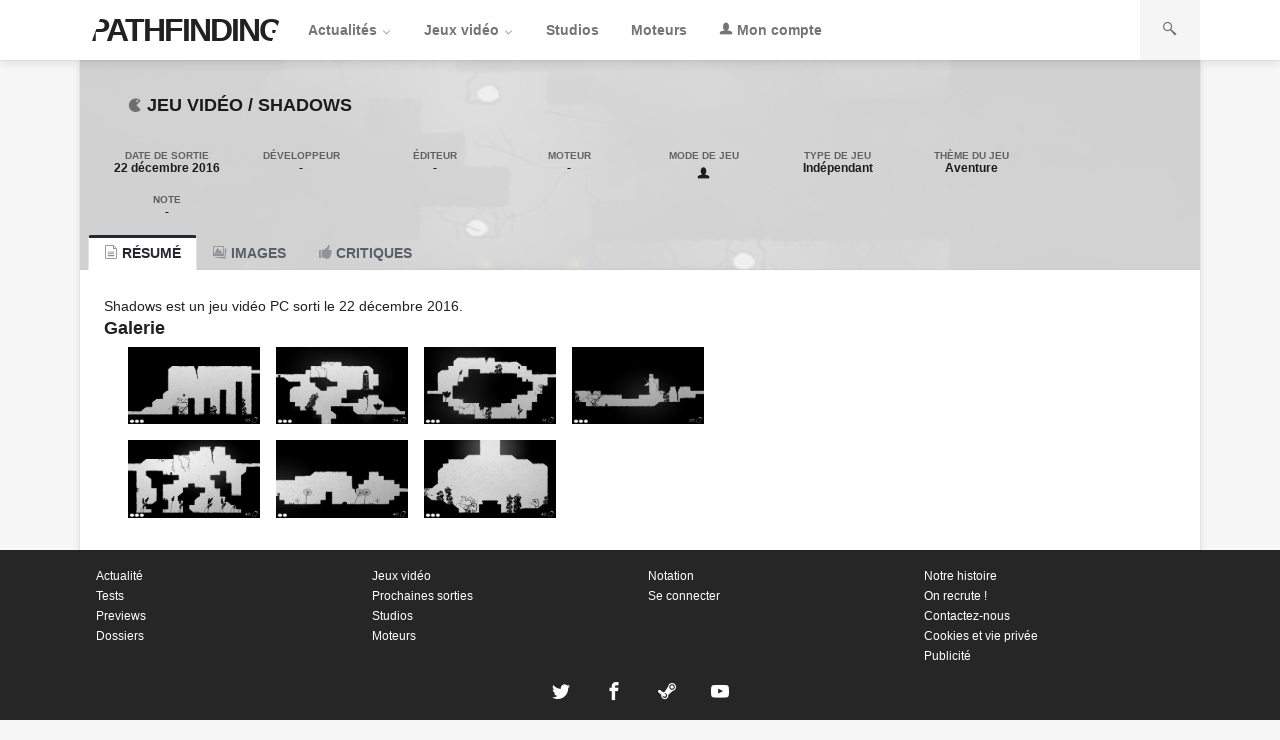

--- FILE ---
content_type: text/html; charset=UTF-8
request_url: https://www.pathfinding.fr/jeuvideo/shadows-pc
body_size: 8685
content:
	<!DOCTYPE html>
	<html lang="fr">
	<head>
		<meta http-equiv="Content-Type"
			  content="text/html; charset=UTF-8"/>
		<!-- single-gamecard.php --><title>Shadows sur PC</title><meta property="twitter:site" content="@pathfinding_fr"/>
<meta property="fb:app_id" content="781546358696555"/>
<meta property="fb:pages" content="187198854747264"/>
<meta property="og:type" content="website"/>
<meta property="og:title" content="Shadows sur PC"/>
<meta property="og:url" content="https://www.pathfinding.fr/jeuvideo/shadows-pc"/>
<meta name="description" property="og:description" content="Shadows : retrouvez toutes les informations et actualités du jeu sur PC. Shadows est un jeu de plateforme basé sur un puzzle qui se déroule dans un monde mystérieux et silhouetté. "/>
<meta property="twitter:description" content="Shadows : retrouvez toutes les informations et actualités du jeu sur PC. Shadows est un jeu de plateforme basé sur un puzzle qui se déroule dans un monde mystérieux et silhouetté. "/>
<meta property="og:image" content="https://static.pathfinding.fr/uploads/shadows-pc/screenshot-20180508-01.jpg" /><meta property="twitter:image" content="https://static.pathfinding.fr/uploads/shadows-pc/screenshot-20180508-01.jpg" /><meta property="og:image:width" content="1280">
<meta property="og:image:height" content="720">
<meta property="twitter:card" content="summary_large_image">		<link rel="canonical" href="https://www.pathfinding.fr/jeuvideo/shadows-pc" />		<meta name="Rating" content="general"/>
		<meta name="viewport" content="width=device-width"/>
		<meta name="theme-color" content="#9CB1BF"/>
		<link rel="apple-touch-icon" sizes="57x57"
			  href="https://static.pathfinding.fr/themes/pathfinding_1_14/img/icons/apple-icon-57x57.png">
		<link rel="apple-touch-icon" sizes="60x60"
			  href="https://static.pathfinding.fr/themes/pathfinding_1_14/img/icons/apple-icon-60x60.png">
		<link rel="apple-touch-icon" sizes="72x72"
			  href="https://static.pathfinding.fr/themes/pathfinding_1_14/img/icons/apple-icon-72x72.png">
		<link rel="apple-touch-icon" sizes="76x76"
			  href="https://static.pathfinding.fr/themes/pathfinding_1_14/img/icons/apple-icon-76x76.png">
		<link rel="apple-touch-icon" sizes="114x114"
			  href="https://static.pathfinding.fr/themes/pathfinding_1_14/img/icons/apple-icon-114x114.png">
		<link rel="apple-touch-icon" sizes="120x120"
			  href="https://static.pathfinding.fr/themes/pathfinding_1_14/img/icons/apple-icon-120x120.png">
		<link rel="apple-touch-icon" sizes="144x144"
			  href="https://static.pathfinding.fr/themes/pathfinding_1_14/img/icons/apple-icon-144x144.png">
		<link rel="apple-touch-icon" sizes="152x152"
			  href="https://static.pathfinding.fr/themes/pathfinding_1_14/img/icons/apple-icon-152x152.png">
		<link rel="apple-touch-icon" sizes="180x180"
			  href="https://static.pathfinding.fr/themes/pathfinding_1_14/img/icons/apple-icon-180x180.png">
		<link rel="icon" type="image/png" sizes="192x192"
			  href="https://static.pathfinding.fr/themes/pathfinding_1_14/img/icons/android-icon-192x192.png">
		<link rel="icon" type="image/png" sizes="32x32"
			  href="https://static.pathfinding.fr/themes/pathfinding_1_14/img/icons/favicon-32x32.png">
		<link rel="icon" type="image/png" sizes="96x96"
			  href="https://static.pathfinding.fr/themes/pathfinding_1_14/img/icons/favicon-96x96.png">
		<link rel="icon" type="image/png" sizes="16x16"
			  href="https://static.pathfinding.fr/themes/pathfinding_1_14/img/icons/favicon-16x16.png">
		<link rel="manifest" href="https://static.pathfinding.fr/themes/pathfinding_1_14/img/icons/manifest.json">
		<meta name="msapplication-TileColor" content="#f4f4f4">
		<meta name="msapplication-TileImage"
			  content="https://static.pathfinding.fr/themes/pathfinding_1_14/img/icons/ms-icon-144x144.png">
		<!-- Début -->
		<meta name='robots' content='max-image-preview:large' />
<link rel='dns-prefetch' href='//static.pathfinding.fr' />
<link rel='stylesheet' id='main-style-css' href='https://static.pathfinding.fr/themes/pathfinding_1_14/style.css?ver=1713195616' type='text/css' media='all' />
<link rel='stylesheet' id='wp-block-library-css' href='https://www.pathfinding.fr/wp-includes/css/dist/block-library/style.min.css?ver=6.6.2' type='text/css' media='all' />
<style id='classic-theme-styles-inline-css' type='text/css'>
/*! This file is auto-generated */
.wp-block-button__link{color:#fff;background-color:#32373c;border-radius:9999px;box-shadow:none;text-decoration:none;padding:calc(.667em + 2px) calc(1.333em + 2px);font-size:1.125em}.wp-block-file__button{background:#32373c;color:#fff;text-decoration:none}
</style>
<style id='global-styles-inline-css' type='text/css'>
:root{--wp--preset--aspect-ratio--square: 1;--wp--preset--aspect-ratio--4-3: 4/3;--wp--preset--aspect-ratio--3-4: 3/4;--wp--preset--aspect-ratio--3-2: 3/2;--wp--preset--aspect-ratio--2-3: 2/3;--wp--preset--aspect-ratio--16-9: 16/9;--wp--preset--aspect-ratio--9-16: 9/16;--wp--preset--color--black: #000000;--wp--preset--color--cyan-bluish-gray: #abb8c3;--wp--preset--color--white: #ffffff;--wp--preset--color--pale-pink: #f78da7;--wp--preset--color--vivid-red: #cf2e2e;--wp--preset--color--luminous-vivid-orange: #ff6900;--wp--preset--color--luminous-vivid-amber: #fcb900;--wp--preset--color--light-green-cyan: #7bdcb5;--wp--preset--color--vivid-green-cyan: #00d084;--wp--preset--color--pale-cyan-blue: #8ed1fc;--wp--preset--color--vivid-cyan-blue: #0693e3;--wp--preset--color--vivid-purple: #9b51e0;--wp--preset--gradient--vivid-cyan-blue-to-vivid-purple: linear-gradient(135deg,rgba(6,147,227,1) 0%,rgb(155,81,224) 100%);--wp--preset--gradient--light-green-cyan-to-vivid-green-cyan: linear-gradient(135deg,rgb(122,220,180) 0%,rgb(0,208,130) 100%);--wp--preset--gradient--luminous-vivid-amber-to-luminous-vivid-orange: linear-gradient(135deg,rgba(252,185,0,1) 0%,rgba(255,105,0,1) 100%);--wp--preset--gradient--luminous-vivid-orange-to-vivid-red: linear-gradient(135deg,rgba(255,105,0,1) 0%,rgb(207,46,46) 100%);--wp--preset--gradient--very-light-gray-to-cyan-bluish-gray: linear-gradient(135deg,rgb(238,238,238) 0%,rgb(169,184,195) 100%);--wp--preset--gradient--cool-to-warm-spectrum: linear-gradient(135deg,rgb(74,234,220) 0%,rgb(151,120,209) 20%,rgb(207,42,186) 40%,rgb(238,44,130) 60%,rgb(251,105,98) 80%,rgb(254,248,76) 100%);--wp--preset--gradient--blush-light-purple: linear-gradient(135deg,rgb(255,206,236) 0%,rgb(152,150,240) 100%);--wp--preset--gradient--blush-bordeaux: linear-gradient(135deg,rgb(254,205,165) 0%,rgb(254,45,45) 50%,rgb(107,0,62) 100%);--wp--preset--gradient--luminous-dusk: linear-gradient(135deg,rgb(255,203,112) 0%,rgb(199,81,192) 50%,rgb(65,88,208) 100%);--wp--preset--gradient--pale-ocean: linear-gradient(135deg,rgb(255,245,203) 0%,rgb(182,227,212) 50%,rgb(51,167,181) 100%);--wp--preset--gradient--electric-grass: linear-gradient(135deg,rgb(202,248,128) 0%,rgb(113,206,126) 100%);--wp--preset--gradient--midnight: linear-gradient(135deg,rgb(2,3,129) 0%,rgb(40,116,252) 100%);--wp--preset--font-size--small: 13px;--wp--preset--font-size--medium: 20px;--wp--preset--font-size--large: 36px;--wp--preset--font-size--x-large: 42px;--wp--preset--spacing--20: 0.44rem;--wp--preset--spacing--30: 0.67rem;--wp--preset--spacing--40: 1rem;--wp--preset--spacing--50: 1.5rem;--wp--preset--spacing--60: 2.25rem;--wp--preset--spacing--70: 3.38rem;--wp--preset--spacing--80: 5.06rem;--wp--preset--shadow--natural: 6px 6px 9px rgba(0, 0, 0, 0.2);--wp--preset--shadow--deep: 12px 12px 50px rgba(0, 0, 0, 0.4);--wp--preset--shadow--sharp: 6px 6px 0px rgba(0, 0, 0, 0.2);--wp--preset--shadow--outlined: 6px 6px 0px -3px rgba(255, 255, 255, 1), 6px 6px rgba(0, 0, 0, 1);--wp--preset--shadow--crisp: 6px 6px 0px rgba(0, 0, 0, 1);}:where(.is-layout-flex){gap: 0.5em;}:where(.is-layout-grid){gap: 0.5em;}body .is-layout-flex{display: flex;}.is-layout-flex{flex-wrap: wrap;align-items: center;}.is-layout-flex > :is(*, div){margin: 0;}body .is-layout-grid{display: grid;}.is-layout-grid > :is(*, div){margin: 0;}:where(.wp-block-columns.is-layout-flex){gap: 2em;}:where(.wp-block-columns.is-layout-grid){gap: 2em;}:where(.wp-block-post-template.is-layout-flex){gap: 1.25em;}:where(.wp-block-post-template.is-layout-grid){gap: 1.25em;}.has-black-color{color: var(--wp--preset--color--black) !important;}.has-cyan-bluish-gray-color{color: var(--wp--preset--color--cyan-bluish-gray) !important;}.has-white-color{color: var(--wp--preset--color--white) !important;}.has-pale-pink-color{color: var(--wp--preset--color--pale-pink) !important;}.has-vivid-red-color{color: var(--wp--preset--color--vivid-red) !important;}.has-luminous-vivid-orange-color{color: var(--wp--preset--color--luminous-vivid-orange) !important;}.has-luminous-vivid-amber-color{color: var(--wp--preset--color--luminous-vivid-amber) !important;}.has-light-green-cyan-color{color: var(--wp--preset--color--light-green-cyan) !important;}.has-vivid-green-cyan-color{color: var(--wp--preset--color--vivid-green-cyan) !important;}.has-pale-cyan-blue-color{color: var(--wp--preset--color--pale-cyan-blue) !important;}.has-vivid-cyan-blue-color{color: var(--wp--preset--color--vivid-cyan-blue) !important;}.has-vivid-purple-color{color: var(--wp--preset--color--vivid-purple) !important;}.has-black-background-color{background-color: var(--wp--preset--color--black) !important;}.has-cyan-bluish-gray-background-color{background-color: var(--wp--preset--color--cyan-bluish-gray) !important;}.has-white-background-color{background-color: var(--wp--preset--color--white) !important;}.has-pale-pink-background-color{background-color: var(--wp--preset--color--pale-pink) !important;}.has-vivid-red-background-color{background-color: var(--wp--preset--color--vivid-red) !important;}.has-luminous-vivid-orange-background-color{background-color: var(--wp--preset--color--luminous-vivid-orange) !important;}.has-luminous-vivid-amber-background-color{background-color: var(--wp--preset--color--luminous-vivid-amber) !important;}.has-light-green-cyan-background-color{background-color: var(--wp--preset--color--light-green-cyan) !important;}.has-vivid-green-cyan-background-color{background-color: var(--wp--preset--color--vivid-green-cyan) !important;}.has-pale-cyan-blue-background-color{background-color: var(--wp--preset--color--pale-cyan-blue) !important;}.has-vivid-cyan-blue-background-color{background-color: var(--wp--preset--color--vivid-cyan-blue) !important;}.has-vivid-purple-background-color{background-color: var(--wp--preset--color--vivid-purple) !important;}.has-black-border-color{border-color: var(--wp--preset--color--black) !important;}.has-cyan-bluish-gray-border-color{border-color: var(--wp--preset--color--cyan-bluish-gray) !important;}.has-white-border-color{border-color: var(--wp--preset--color--white) !important;}.has-pale-pink-border-color{border-color: var(--wp--preset--color--pale-pink) !important;}.has-vivid-red-border-color{border-color: var(--wp--preset--color--vivid-red) !important;}.has-luminous-vivid-orange-border-color{border-color: var(--wp--preset--color--luminous-vivid-orange) !important;}.has-luminous-vivid-amber-border-color{border-color: var(--wp--preset--color--luminous-vivid-amber) !important;}.has-light-green-cyan-border-color{border-color: var(--wp--preset--color--light-green-cyan) !important;}.has-vivid-green-cyan-border-color{border-color: var(--wp--preset--color--vivid-green-cyan) !important;}.has-pale-cyan-blue-border-color{border-color: var(--wp--preset--color--pale-cyan-blue) !important;}.has-vivid-cyan-blue-border-color{border-color: var(--wp--preset--color--vivid-cyan-blue) !important;}.has-vivid-purple-border-color{border-color: var(--wp--preset--color--vivid-purple) !important;}.has-vivid-cyan-blue-to-vivid-purple-gradient-background{background: var(--wp--preset--gradient--vivid-cyan-blue-to-vivid-purple) !important;}.has-light-green-cyan-to-vivid-green-cyan-gradient-background{background: var(--wp--preset--gradient--light-green-cyan-to-vivid-green-cyan) !important;}.has-luminous-vivid-amber-to-luminous-vivid-orange-gradient-background{background: var(--wp--preset--gradient--luminous-vivid-amber-to-luminous-vivid-orange) !important;}.has-luminous-vivid-orange-to-vivid-red-gradient-background{background: var(--wp--preset--gradient--luminous-vivid-orange-to-vivid-red) !important;}.has-very-light-gray-to-cyan-bluish-gray-gradient-background{background: var(--wp--preset--gradient--very-light-gray-to-cyan-bluish-gray) !important;}.has-cool-to-warm-spectrum-gradient-background{background: var(--wp--preset--gradient--cool-to-warm-spectrum) !important;}.has-blush-light-purple-gradient-background{background: var(--wp--preset--gradient--blush-light-purple) !important;}.has-blush-bordeaux-gradient-background{background: var(--wp--preset--gradient--blush-bordeaux) !important;}.has-luminous-dusk-gradient-background{background: var(--wp--preset--gradient--luminous-dusk) !important;}.has-pale-ocean-gradient-background{background: var(--wp--preset--gradient--pale-ocean) !important;}.has-electric-grass-gradient-background{background: var(--wp--preset--gradient--electric-grass) !important;}.has-midnight-gradient-background{background: var(--wp--preset--gradient--midnight) !important;}.has-small-font-size{font-size: var(--wp--preset--font-size--small) !important;}.has-medium-font-size{font-size: var(--wp--preset--font-size--medium) !important;}.has-large-font-size{font-size: var(--wp--preset--font-size--large) !important;}.has-x-large-font-size{font-size: var(--wp--preset--font-size--x-large) !important;}
:where(.wp-block-post-template.is-layout-flex){gap: 1.25em;}:where(.wp-block-post-template.is-layout-grid){gap: 1.25em;}
:where(.wp-block-columns.is-layout-flex){gap: 2em;}:where(.wp-block-columns.is-layout-grid){gap: 2em;}
:root :where(.wp-block-pullquote){font-size: 1.5em;line-height: 1.6;}
</style>
<link rel="https://api.w.org/" href="https://www.pathfinding.fr/wp-json/" />		<!-- Fin -->
				<!-- Hotjar Tracking Code for https://www.pathfinding.fr -->
<script>
    (function(h,o,t,j,a,r){
        h.hj=h.hj||function(){(h.hj.q=h.hj.q||[]).push(arguments)};
        h._hjSettings={hjid:1516446,hjsv:6};
        a=o.getElementsByTagName('head')[0];
        r=o.createElement('script');r.async=1;
        r.src=t+h._hjSettings.hjid+j+h._hjSettings.hjsv;
        a.appendChild(r);
    })(window,document,'https://static.hotjar.com/c/hotjar-','.js?sv=');
</script>
	</head>
<body>
<!-- MASTHEAD START -->
<header class="box-shadow headroom masthead">
	<div class="container flex-row-nw noselect">
				<div class="logo big-font">
			<a accesskey="1" href="https://www.pathfinding.fr"
		   title="pathfinding.fr, actualités et tests de jeux vidéo sur PC">PATHFINDING</a>
		</div>
	<input id="main-menu-label" type="checkbox">
	<label id="main-menu-btn" class="menu-btn" for="main-menu-label">
		<div class="animated-menu">
			<span></span>
			<span></span>
			<span></span>
		</div>
		<span class="menu-label">Menu</span>
	</label>
	<label id="overlay-main-menu" for="main-menu-label"></label>
	<nav class="main-menu skew flex-row-nw">
		<div class="submenu cat_actus"><a class="main-link" href="https://www.pathfinding.fr/rubrique/actus">Actualités
				<i class="icon-down"></i></a>
			<div class="secondary-links box-shadow">
				<a class="secondary-link cat_actus" href="https://www.pathfinding.fr/rubrique/tests">Tests</a>
				<a class="secondary-link cat_actus" href="https://www.pathfinding.fr/rubrique/previews">Previews</a>
				<a class="secondary-link cat_actus" href="https://www.pathfinding.fr/rubrique/dossiers">Dossiers</a>
			</div>
		</div>

		<div class="submenu cat_gamecard"><a class="main-link"
											 href="https://www.pathfinding.fr/liste-des-jeux-video-pc">Jeux vidéo <i
						class="icon-down"></i></a>
			<div class="secondary-links box-shadow">
				<a class="secondary-link cat_gamecard"
				   href="https://www.pathfinding.fr/dates-de-sortie/jeux-video-pc-janvier-2026">Prochaines sorties</a>
			</div>
		</div>
		<div class="cat_studio"><a class="main-link"
								   href="https://www.pathfinding.fr/liste-des-studios-de-jeu-video">Studios</a></div>
		<div class="cat_engine">
			<a class="main-link" href="https://www.pathfinding.fr/liste-des-moteurs-de-jeu">Moteurs</a>
		</div>
		<div class="submenu cat_profile">
							<a class="main-link"
				   href="https://www.pathfinding.fr/connexion?redirect_to=https://www.pathfinding.fr/jeuvideo/shadows-pc"
				   title="Connexion/Inscription" rel="nofollow"><i class="icon-user"></i> Mon compte</a>
					</div>
	</nav>
	<nav class="search-menu flex-row-nw">
		<input id="search-menu-label" class="nodisplay" type="checkbox">
		<form class="flex-row-nw" role="search" method="get" name="search" id="sform"
			  action="https://www.pathfinding.fr/recherche">
			<meta itemprop="target" content="https://www.pathfinding.fr/?st={st}"/>
			<input type="text" value="" required="required"
				   placeholder="Rechercher sur pathfinding.fr" name="st" id="s">

			<input type="hidden" value="post" name="qpt"/>
			<label class="menu-btn" for="search-submit"><i class="icon-search"></i></label>
			<input type="submit" id="search-submit" class="nodisplay search-submit" value="ok"/>
		</form>
		<div class="menu-btn cat_search" onclick="focusMethod()"><i class="icon-search"></i></div>
		<label id="overlay-search-menu" for="search-menu-label"></label>
	</nav>
	</div>
</header>
<!-- MASTHEAD END -->
<div class="wrapper"><!-- PAGE START --><div id="page" class="main single gamecard container bg-white box-shadow"><section class="content grid"><article id="gamecard" class="page-content" itemscope itemtype="http://schema.org/VideoGame"><div class="background" style="background:url(https://static.pathfinding.fr/uploads/shadows-pc/screenshot-20180508-01.jpg);background-position: center;background-size: cover;"><div class="pagehead grid"><div class="card"><h1 class="title"><i class="icon-gamecard"></i> Jeu vidéo / <a href="https://www.pathfinding.fr/jeuvideo/shadows-pc" rel="bookmark">Shadows</a></h1><div class="infos grid"><div class="fiche-element"><div class="small-title">Date de sortie</div><time pubdate="2016-12-22">22 décembre 2016</time></div><div class="fiche-element flex-column-nw"><div class="small-title">Développeur</div>-</div><div class="fiche-element flex-column-nw"><div class="small-title">&Eacute;diteur</div>-</div><div class="fiche-element flex-column-nw"><div class="small-title">Moteur</div>-</div><div class="fiche-element"><div class="small-title">Mode de jeu</div><span><i class="icon-solo" title="Un joueur"></i></span></div><div class="fiche-element"><div class="small-title">Type de jeu</div><span>Indépendant</span></div><div class="fiche-element"><div class="small-title">Thème du jeu</div><span>Aventure</span></div><div class="fiche-element">
				<a href="https://www.pathfinding.fr/jeuvideo/shadows-pc/critiques"><div class="small-title">Note</div><b>-</b></a>
				</div></div></div><nav class="innerbar flex-row-w"><a href="https://www.pathfinding.fr/jeuvideo/shadows-pc" class="active"><i class="icon-resume"></i><span class="text"> Résumé</span></a><a href="https://www.pathfinding.fr/jeuvideo/shadows-pc/images" class="inactive"><i class="icon-images"></i><span class="text"> Images</span></a><a href="https://www.pathfinding.fr/jeuvideo/shadows-pc/critiques" class="inactive"><i class="icon-critique"></i><span class="text"> Critiques</span></a></nav></div></div><div id="content" class="grid resume post-type"><div class="entry-content"><div itemprop="description"><p>Shadows est un jeu vidéo PC  sorti le 22 décembre 2016. </p></div>

				<h2>Galerie</h2>
<div class="gallery gallery-columns-4" >
		<figure class="gallery-item"><a href="https://static.pathfinding.fr/uploads/shadows-pc/screenshot-20180508-02.jpg" title="Voir le screenshot de Shadows" data-jslghtbx="https://static.pathfinding.fr/uploads/shadows-pc/screenshot-20180508-02.jpg" data-jslghtbx-group="post-gallery" ><img width="720" height="405" src="https://static.pathfinding.fr/uploads/shadows-pc/screenshot-20180508-02-720x405.jpg" class="attachment-medium size-medium" alt="Screenshot de Shadows" decoding="async" fetchpriority="high" srcset="https://static.pathfinding.fr/uploads/shadows-pc/screenshot-20180508-02-720x405.jpg 720w, https://static.pathfinding.fr/uploads/shadows-pc/screenshot-20180508-02-240x135.jpg 240w, https://static.pathfinding.fr/uploads/shadows-pc/screenshot-20180508-02-1120x630.jpg 1120w, https://static.pathfinding.fr/uploads/shadows-pc/screenshot-20180508-02.jpg 1281w" sizes="(max-width: 720px) 100vw, 720px" /></a></figure>
	<figure class="gallery-item"><a href="https://static.pathfinding.fr/uploads/shadows-pc/screenshot-20180508-03.jpg" title="Voir le screenshot de Shadows" data-jslghtbx="https://static.pathfinding.fr/uploads/shadows-pc/screenshot-20180508-03.jpg" data-jslghtbx-group="post-gallery" ><img width="720" height="405" src="https://static.pathfinding.fr/uploads/shadows-pc/screenshot-20180508-03-720x405.jpg" class="attachment-medium size-medium" alt="Screenshot de Shadows" decoding="async" srcset="https://static.pathfinding.fr/uploads/shadows-pc/screenshot-20180508-03-720x405.jpg 720w, https://static.pathfinding.fr/uploads/shadows-pc/screenshot-20180508-03-240x135.jpg 240w, https://static.pathfinding.fr/uploads/shadows-pc/screenshot-20180508-03-1120x630.jpg 1120w, https://static.pathfinding.fr/uploads/shadows-pc/screenshot-20180508-03.jpg 1280w" sizes="(max-width: 720px) 100vw, 720px" /></a></figure>
	<figure class="gallery-item"><a href="https://static.pathfinding.fr/uploads/shadows-pc/screenshot-20180508-04.jpg" title="Voir le screenshot de Shadows" data-jslghtbx="https://static.pathfinding.fr/uploads/shadows-pc/screenshot-20180508-04.jpg" data-jslghtbx-group="post-gallery" ><img width="720" height="405" src="https://static.pathfinding.fr/uploads/shadows-pc/screenshot-20180508-04-720x405.jpg" class="attachment-medium size-medium" alt="Screenshot de Shadows" decoding="async" srcset="https://static.pathfinding.fr/uploads/shadows-pc/screenshot-20180508-04-720x405.jpg 720w, https://static.pathfinding.fr/uploads/shadows-pc/screenshot-20180508-04-240x135.jpg 240w, https://static.pathfinding.fr/uploads/shadows-pc/screenshot-20180508-04-1120x630.jpg 1120w, https://static.pathfinding.fr/uploads/shadows-pc/screenshot-20180508-04.jpg 1280w" sizes="(max-width: 720px) 100vw, 720px" /></a></figure>
	<figure class="gallery-item"><a href="https://static.pathfinding.fr/uploads/shadows-pc/screenshot-20180508-05.jpg" title="Voir le screenshot de Shadows" data-jslghtbx="https://static.pathfinding.fr/uploads/shadows-pc/screenshot-20180508-05.jpg" data-jslghtbx-group="post-gallery" ><img width="720" height="405" src="https://static.pathfinding.fr/uploads/shadows-pc/screenshot-20180508-05-720x405.jpg" class="attachment-medium size-medium" alt="Screenshot de Shadows" decoding="async" loading="lazy" srcset="https://static.pathfinding.fr/uploads/shadows-pc/screenshot-20180508-05-720x405.jpg 720w, https://static.pathfinding.fr/uploads/shadows-pc/screenshot-20180508-05-240x135.jpg 240w, https://static.pathfinding.fr/uploads/shadows-pc/screenshot-20180508-05-1120x630.jpg 1120w, https://static.pathfinding.fr/uploads/shadows-pc/screenshot-20180508-05.jpg 1280w" sizes="(max-width: 720px) 100vw, 720px" /></a></figure>
	<figure class="gallery-item"><a href="https://static.pathfinding.fr/uploads/shadows-pc/screenshot-20180508-06.jpg" title="Voir le screenshot de Shadows" data-jslghtbx="https://static.pathfinding.fr/uploads/shadows-pc/screenshot-20180508-06.jpg" data-jslghtbx-group="post-gallery" ><img width="720" height="405" src="https://static.pathfinding.fr/uploads/shadows-pc/screenshot-20180508-06-720x405.jpg" class="attachment-medium size-medium" alt="Screenshot de Shadows" decoding="async" loading="lazy" srcset="https://static.pathfinding.fr/uploads/shadows-pc/screenshot-20180508-06-720x405.jpg 720w, https://static.pathfinding.fr/uploads/shadows-pc/screenshot-20180508-06-240x135.jpg 240w, https://static.pathfinding.fr/uploads/shadows-pc/screenshot-20180508-06-1120x630.jpg 1120w, https://static.pathfinding.fr/uploads/shadows-pc/screenshot-20180508-06.jpg 1280w" sizes="(max-width: 720px) 100vw, 720px" /></a></figure>
	<figure class="gallery-item"><a href="https://static.pathfinding.fr/uploads/shadows-pc/screenshot-20180508-07.jpg" title="Voir le screenshot de Shadows" data-jslghtbx="https://static.pathfinding.fr/uploads/shadows-pc/screenshot-20180508-07.jpg" data-jslghtbx-group="post-gallery" ><img width="720" height="405" src="https://static.pathfinding.fr/uploads/shadows-pc/screenshot-20180508-07-720x405.jpg" class="attachment-medium size-medium" alt="Screenshot de Shadows" decoding="async" loading="lazy" srcset="https://static.pathfinding.fr/uploads/shadows-pc/screenshot-20180508-07-720x405.jpg 720w, https://static.pathfinding.fr/uploads/shadows-pc/screenshot-20180508-07-240x135.jpg 240w, https://static.pathfinding.fr/uploads/shadows-pc/screenshot-20180508-07-1120x630.jpg 1120w, https://static.pathfinding.fr/uploads/shadows-pc/screenshot-20180508-07.jpg 1280w" sizes="(max-width: 720px) 100vw, 720px" /></a></figure>
	<figure class="gallery-item"><a href="https://static.pathfinding.fr/uploads/shadows-pc/screenshot-20180508-08.jpg" title="Voir le screenshot de Shadows" data-jslghtbx="https://static.pathfinding.fr/uploads/shadows-pc/screenshot-20180508-08.jpg" data-jslghtbx-group="post-gallery" ><img width="720" height="405" src="https://static.pathfinding.fr/uploads/shadows-pc/screenshot-20180508-08-720x405.jpg" class="attachment-medium size-medium" alt="Screenshot de Shadows" decoding="async" loading="lazy" srcset="https://static.pathfinding.fr/uploads/shadows-pc/screenshot-20180508-08-720x405.jpg 720w, https://static.pathfinding.fr/uploads/shadows-pc/screenshot-20180508-08-240x135.jpg 240w, https://static.pathfinding.fr/uploads/shadows-pc/screenshot-20180508-08-1120x630.jpg 1120w, https://static.pathfinding.fr/uploads/shadows-pc/screenshot-20180508-08.jpg 1280w" sizes="(max-width: 720px) 100vw, 720px" /></a></figure>

</div>
			</div>
			<aside class="sidebar" role="secondary">
	<div id="sidebar-container">
			</div>
</aside>	</div>
	</article>
</section></div>
</div>
</div>
<!-- PAGE END -->
<!-- FOOTER START -->
<footer class="main-footer contrast">
	<div class="grid container">
		<div class="list-links">
			<a href="https://www.pathfinding.fr/rubrique/actus">Actualité</a>
			<a href="https://www.pathfinding.fr/rubrique/tests">Tests</a>
			<a href="https://www.pathfinding.fr/rubrique/previews">Previews</a>
			<a href="https://www.pathfinding.fr/rubrique/dossiers">Dossiers</a>
		</div>
		<div class="list-links">
			<a href="https://www.pathfinding.fr/liste-des-jeux-video-pc">Jeux vidéo</a>
			<a href="https://www.pathfinding.fr/dates-de-sortie/jeux-video-pc-janvier-2026">Prochaines sorties</a>
			<a href="https://www.pathfinding.fr/liste-des-studios-de-jeu-video">Studios</a>
			<a href="https://www.pathfinding.fr/liste-des-moteurs-de-jeu">Moteurs</a>
		</div>
		<div class="list-links">
						<a href="https://www.pathfinding.fr/notation">Notation</a>
							<a href="https://www.pathfinding.fr/connexion?redirect_to=https://www.pathfinding.fr/jeuvideo/shadows-pc"
				   title="Connexion/Inscription" rel="nofollow">Se connecter</a>
					</div>
		<div class="list-links">
			<a href="https://www.pathfinding.fr/qui-sommes-nous">Notre histoire</a>
			<a href="https://www.pathfinding.fr/pathfinding-fr-recherche-des-redacteurs-testeurs-jeux-video-pc">On recrute !</a>
			<a href="https://www.pathfinding.fr/qui-sommes-nous#nouscontacter">Contactez-nous</a>
			<a href="https://www.pathfinding.fr/cookies-et-vie-privee">Cookies et vie privée</a>
			<a href="https://www.pathfinding.fr/publicite">Publicité</a>
		</div>
		<div class="networks">
			<a href="https://twitter.com/pathfinding_fr" class="icon-twitter" target="_blank" rel="nofollow"></a>
			<a href="https://www.facebook.com/pathfindingfr" class="icon-facebook" target="_blank" rel="nofollow"></a>
			<a href="https://steamcommunity.com/groups/pathfinding" class="icon-steam" target="_blank"
			   rel="nofollow"></a>
			<a href="https://www.youtube.com/channel/UCqdoALgoxYLz8yV-p13_rCg" class="icon-youtube" target="_blank"
			   rel="nofollow"></a>
					</div>
		<div class="copyright container">&copy; 2009 - 2026			pathfinding.fr 		</div>
	</div>

	<div class="footer-logo">
		<div class="logo mega-font"><a accesskey="1" href="https://www.pathfinding.fr"
									   title="pathfinding.fr, actualités et tests de jeux vidéo sur PC">PATHFINDING</a>
		</div>
	</div>

</footer>

<!-- FOOTER END -->
          <!-- Matomo -->
<script type="text/javascript">
  var _paq = window._paq || [];
  /* tracker methods like "setCustomDimension" should be called before "trackPageView" */
  _paq.push(['trackPageView']);
  _paq.push(['enableLinkTracking']);
  (function() {
    var u="//pw.pathfinding.fr/";
    _paq.push(['setTrackerUrl', u+'matomo.php']);
    _paq.push(['setSiteId', '1']);
    var d=document, g=d.createElement('script'), s=d.getElementsByTagName('script')[0];
    g.type='text/javascript'; g.async=true; g.defer=true; g.src=u+'matomo.js'; s.parentNode.insertBefore(g,s);
  })();
</script>
<!-- End Matomo Code -->
	

<script src="https://static.pathfinding.fr/themes/pathfinding_1_14/js/headroom.js" defer async></script>
<script>
	//Recherche
    focusMethod = function getFocus() {
        document.getElementById("s").focus();
        document.getElementById("search-menu-label").checked = true;
    }
</script>

<script src="https://static.pathfinding.fr/themes/pathfinding_1_14/js/pell.js" defer async></script>
<script src="https://static.pathfinding.fr/themes/pathfinding_1_14/js/ajax.js" defer async></script>

<script>
    /*!
	 * smooth-scroll v10.2.1: Animate scrolling to anchor links
	 * (c) 2016 Chris Ferdinandi
	 * MIT License
	 * http://github.com/cferdinandi/smooth-scroll
	 */

    (function (root, factory) {
        if (typeof define === 'function' && define.amd) {
            define([], factory(root));
        } else if (typeof exports === 'object') {
            module.exports = factory(root);
        } else {
            root.smoothScroll = factory(root);
        }
    })(typeof global !== 'undefined' ? global : this.window || this.global, (function (root) {

        'use strict';

        //
        // Variables
        //

        var smoothScroll = {}; // Object for public APIs
        var supports = 'querySelector' in document && 'addEventListener' in root; // Feature test
        var settings, anchor, toggle, fixedHeader, headerHeight, eventTimeout, animationInterval;

        // Default settings
        var defaults = {
            selector: '[data-scroll]',
            selectorHeader: null,
            speed: 500,
            easing: 'easeInOutCubic',
            offset: 0,
            callback: function () {
            }
        };


        //
        // Methods
        //

        /**
         * Merge two or more objects. Returns a new object.
         * @private
         * @param {Boolean}  deep     If true, do a deep (or recursive) merge [optional]
         * @param {Object}   objects  The objects to merge together
         * @returns {Object}          Merged values of defaults and options
         */
        var extend = function () {

            // Variables
            var extended = {};
            var deep = false;
            var i = 0;
            var length = arguments.length;

            // Check if a deep merge
            if (Object.prototype.toString.call(arguments[0]) === '[object Boolean]') {
                deep = arguments[0];
                i++;
            }

            // Merge the object into the extended object
            var merge = function (obj) {
                for (var prop in obj) {
                    if (Object.prototype.hasOwnProperty.call(obj, prop)) {
                        // If deep merge and property is an object, merge properties
                        if (deep && Object.prototype.toString.call(obj[prop]) === '[object Object]') {
                            extended[prop] = extend(true, extended[prop], obj[prop]);
                        } else {
                            extended[prop] = obj[prop];
                        }
                    }
                }
            };

            // Loop through each object and conduct a merge
            for (; i < length; i++) {
                var obj = arguments[i];
                merge(obj);
            }

            return extended;

        };

        /**
         * Get the height of an element.
         * @private
         * @param  {Node} elem The element to get the height of
         * @return {Number}    The element's height in pixels
         */
        var getHeight = function (elem) {
            return Math.max(elem.scrollHeight, elem.offsetHeight, elem.clientHeight);
        };

        /**
         * Calculate the easing pattern
         * @private
         * @link https://gist.github.com/gre/1650294
         * @param {String} type Easing pattern
         * @param {Number} time Time animation should take to complete
         * @returns {Number}
         */
        var easingPattern = function (type, time) {
            var pattern;
            if (type === 'easeInQuad') pattern = time * time; // accelerating from zero velocity
            if (type === 'easeOutQuad') pattern = time * (2 - time); // decelerating to zero velocity
            if (type === 'easeInOutQuad') pattern = time < 0.5 ? 2 * time * time : -1 + (4 - 2 * time) * time; // acceleration until halfway, then deceleration
            if (type === 'easeInCubic') pattern = time * time * time; // accelerating from zero velocity
            if (type === 'easeOutCubic') pattern = (--time) * time * time + 1; // decelerating to zero velocity
            if (type === 'easeInOutCubic') pattern = time < 0.5 ? 4 * time * time * time : (time - 1) * (2 * time - 2) * (2 * time - 2) + 1; // acceleration until halfway, then deceleration
            if (type === 'easeInQuart') pattern = time * time * time * time; // accelerating from zero velocity
            if (type === 'easeOutQuart') pattern = 1 - (--time) * time * time * time; // decelerating to zero velocity
            if (type === 'easeInOutQuart') pattern = time < 0.5 ? 8 * time * time * time * time : 1 - 8 * (--time) * time * time * time; // acceleration until halfway, then deceleration
            if (type === 'easeInQuint') pattern = time * time * time * time * time; // accelerating from zero velocity
            if (type === 'easeOutQuint') pattern = 1 + (--time) * time * time * time * time; // decelerating to zero velocity
            if (type === 'easeInOutQuint') pattern = time < 0.5 ? 16 * time * time * time * time * time : 1 + 16 * (--time) * time * time * time * time; // acceleration until halfway, then deceleration
            return pattern || time; // no easing, no acceleration
        };

        /**
         * Calculate how far to scroll
         * @private
         * @param {Element} anchor The anchor element to scroll to
         * @param {Number} headerHeight Height of a fixed header, if any
         * @param {Number} offset Number of pixels by which to offset scroll
         * @returns {Number}
         */
        var getEndLocation = function (anchor, headerHeight, offset) {
            var location = 0;
            if (anchor.offsetParent) {
                do {
                    location += anchor.offsetTop;
                    anchor = anchor.offsetParent;
                } while (anchor);
            }
            headerHeight = 50; //Taille de mon header actuel
            location = Math.max(location - headerHeight - offset, 0);
            return Math.min(location, getDocumentHeight() - getViewportHeight());
        };

        /**
         * Determine the viewport's height
         * @private
         * @returns {Number}
         */
        var getViewportHeight = function () {
            return Math.max(document.documentElement.clientHeight, root.innerHeight || 0);
        };

        /**
         * Determine the document's height
         * @private
         * @returns {Number}
         */
        var getDocumentHeight = function () {
            return Math.max(
                document.body.scrollHeight, document.documentElement.scrollHeight,
                document.body.offsetHeight, document.documentElement.offsetHeight,
                document.body.clientHeight, document.documentElement.clientHeight
            );
        };

        /**
         * Convert data-options attribute into an object of key/value pairs
         * @private
         * @param {String} options Link-specific options as a data attribute string
         * @returns {Object}
         */
        var getDataOptions = function (options) {
            return !options || !(typeof JSON === 'object' && typeof JSON.parse === 'function') ? {} : JSON.parse(options);
        };

        /**
         * Get the height of the fixed header
         * @private
         * @param  {Node}   header The header
         * @return {Number}        The height of the header
         */
        var getHeaderHeight = function (header) {
            return !header ? 0 : (getHeight(header) + header.offsetTop);
        };

        /**
         * Bring the anchored element into focus
         * @private
         */
        var adjustFocus = function (anchor, endLocation, isNum) {

            // Don't run if scrolling to a number on the page
            if (isNum) return;

            // Otherwise, bring anchor element into focus
            anchor.focus();
            if (document.activeElement.id !== anchor.id) {
                anchor.setAttribute('tabindex', '-1');
                anchor.focus();
                anchor.style.outline = 'none';
            }
            root.scrollTo(0, endLocation);

        };

        /**
         * Start/stop the scrolling animation
         * @public
         * @param {Node|Number} anchor  The element or position to scroll to
         * @param {Element}     toggle  The element that toggled the scroll event
         * @param {Object}      options
         */
        smoothScroll.animateScroll = function (anchor, toggle, options) {

            // Options and overrides
            var overrides = getDataOptions(toggle ? toggle.getAttribute('data-options') : null);
            var animateSettings = extend(settings || defaults, options || {}, overrides); // Merge user options with defaults

            // Selectors and variables
            var isNum = Object.prototype.toString.call(anchor) === '[object Number]' ? true : false;
            var anchorElem = isNum || !anchor.tagName ? null : anchor;
            if (!isNum && !anchorElem) return;
            var startLocation = root.pageYOffset; // Current location on the page
            if (animateSettings.selectorHeader && !fixedHeader) {
                // Get the fixed header if not already set
                fixedHeader = document.querySelector(animateSettings.selectorHeader);
            }
            if (!headerHeight) {
                // Get the height of a fixed header if one exists and not already set
                headerHeight = getHeaderHeight(fixedHeader);
            }
            var endLocation = isNum ? anchor : getEndLocation(anchorElem, headerHeight, parseInt(animateSettings.offset, 10)); // Location to scroll to
            var distance = endLocation - startLocation; // distance to travel
            var documentHeight = getDocumentHeight();
            var timeLapsed = 0;
            var percentage, position;

            /**
             * Stop the scroll animation when it reaches its target (or the bottom/top of page)
             * @private
             * @param {Number} position Current position on the page
             * @param {Number} endLocation Scroll to location
             * @param {Number} animationInterval How much to scroll on this loop
             */
            var stopAnimateScroll = function (position, endLocation, animationInterval) {
                var currentLocation = root.pageYOffset;
                if (position == endLocation || currentLocation == endLocation || ((root.innerHeight + currentLocation) >= documentHeight)) {

                    // Clear the animation timer
                    clearInterval(animationInterval);

                    // Bring the anchored element into focus
                    adjustFocus(anchor, endLocation, isNum);

                    // Run callback after animation complete
                    animateSettings.callback(anchor, toggle);

                }
            };

            /**
             * Loop scrolling animation
             * @private
             */
            var loopAnimateScroll = function () {
                timeLapsed += 16;
                percentage = (timeLapsed / parseInt(animateSettings.speed, 10));
                percentage = (percentage > 1) ? 1 : percentage;
                position = startLocation + (distance * easingPattern(animateSettings.easing, percentage));
                root.scrollTo(0, Math.floor(position));
                stopAnimateScroll(position, endLocation, animationInterval);
            };

            /**
             * Set interval timer
             * @private
             */
            var startAnimateScroll = function () {
                clearInterval(animationInterval);
                animationInterval = setInterval(loopAnimateScroll, 16);
            };

            /**
             * Reset position to fix weird iOS bug
             * @link https://github.com/cferdinandi/smooth-scroll/issues/45
             */
            if (root.pageYOffset === 0) {
                root.scrollTo(0, 0);
            }

            // Start scrolling animation
            startAnimateScroll();

        };

        /**
         * Handle has change event
         * @private
         */
        var hashChangeHandler = function (event) {

            // Get hash from URL
            // var hash = decodeURIComponent( escapeCharacters( root.location.hash ) );
            var hash;
            try {
                hash = escapeCharacters(decodeURIComponent(root.location.hash));
            } catch (e) {
                hash = escapeCharacters(root.location.hash);
            }

            // Only run if there's an anchor element to scroll to
            if (!anchor) return;

            // Reset the anchor element's ID
            anchor.id = anchor.getAttribute('data-scroll-id');

            // Scroll to the anchored content
            smoothScroll.animateScroll(anchor, toggle);

            // Reset anchor and toggle
            anchor = null;
            toggle = null;

        };

        /**
         * On window scroll and resize, only run events at a rate of 15fps for better performance
         * @private
         * @param  {Function} eventTimeout Timeout function
         * @param  {Object} settings
         */
        var resizeThrottler = function (event) {
            if (!eventTimeout) {
                eventTimeout = setTimeout((function () {
                    eventTimeout = null; // Reset timeout
                    headerHeight = getHeaderHeight(fixedHeader); // Get the height of a fixed header if one exists
                }), 66);
            }
        };

        /**
         * Destroy the current initialization.
         * @public
         */
        smoothScroll.destroy = function () {

            // If plugin isn't already initialized, stop
            if (!settings) return;

            // Remove event listeners
            document.removeEventListener('click', clickHandler, false);
            root.removeEventListener('resize', resizeThrottler, false);

            // Reset varaibles
            settings = null;
            anchor = null;
            toggle = null;
            fixedHeader = null;
            headerHeight = null;
            eventTimeout = null;
            animationInterval = null;
        };


        //
        // Public APIs
        //

        return smoothScroll;

    }));
</script>
	<script src="https://static.pathfinding.fr/themes/pathfinding_1_14/js/lightbox.js"></script>
	<script>
        var lightbox = new Lightbox();
        lightbox.load();
	</script>
</body>
</html>

--- FILE ---
content_type: application/javascript
request_url: https://static.pathfinding.fr/themes/pathfinding_1_14/js/pell.js
body_size: 1644
content:
(function (global, factory) {
    typeof exports === 'object' && typeof module !== 'undefined' ? factory(exports) :
        typeof define === 'function' && define.amd ? define(['exports'], factory) :
            (factory((global.pell = {})));
}(this, (function (exports) { 'use strict';

    var _extends = Object.assign || function (target) { for (var i = 1; i < arguments.length; i++) { var source = arguments[i]; for (var key in source) { if (Object.prototype.hasOwnProperty.call(source, key)) { target[key] = source[key]; } } } return target; };

    var defaultParagraphSeparatorString = 'defaultParagraphSeparator';
    var formatBlock = 'formatBlock';
    var addEventListener = function addEventListener(parent, type, listener) {
        return parent.addEventListener(type, listener);
    };
    var appendChild = function appendChild(parent, child) {
        return parent.appendChild(child);
    };
    var createElement = function createElement(tag) {
        return document.createElement(tag);
    };
    var queryCommandState = function queryCommandState(command) {
        return document.queryCommandState(command);
    };
    var queryCommandValue = function queryCommandValue(command) {
        return document.queryCommandValue(command);
    };

    var exec = function exec(command) {
        var value = arguments.length > 1 && arguments[1] !== undefined ? arguments[1] : null;
        return document.execCommand(command, false, value);
    };

    var defaultActions = {
        bold: {
            icon: '<b>B</b>',
            title: 'Bold',
            state: function state() {
                return queryCommandState('bold');
            },
            result: function result() {
                return exec('bold');
            }
        },
        italic: {
            icon: '<i>I</i>',
            title: 'Italic',
            state: function state() {
                return queryCommandState('italic');
            },
            result: function result() {
                return exec('italic');
            }
        },
        underline: {
            icon: '<u>U</u>',
            title: 'Underline',
            state: function state() {
                return queryCommandState('underline');
            },
            result: function result() {
                return exec('underline');
            }
        },
        strikethrough: {
            icon: '<strike>S</strike>',
            title: 'Strike-through',
            state: function state() {
                return queryCommandState('strikeThrough');
            },
            result: function result() {
                return exec('strikeThrough');
            }
        },
        heading1: {
            icon: '<b>H<sub>1</sub></b>',
            title: 'Heading 1',
            result: function result() {
                return exec(formatBlock, '<h1>');
            }
        },
        heading2: {
            icon: '<b>H<sub>2</sub></b>',
            title: 'Heading 2',
            result: function result() {
                return exec(formatBlock, '<h2>');
            }
        },
        paragraph: {
            icon: '&#182;',
            title: 'Paragraph',
            result: function result() {
                return exec(formatBlock, '<p>');
            }
        },
        superscript: {
            icon: 'S',
            title: 'superscript',
            result: function result() {
                return exec('superscript', false, null);
            }
        },
        indent: {
            icon: 'I',
            title: 'indent',
            result: function result() {
                return exec('indent', false, null);
            }
        },
        outdent: {
            icon: 'O',
            title: 'outdent',
            result: function result() {
                return exec('outdent', false, null);
            }
        },
        quote: {
            icon: '&#8220; &#8221;',
            title: 'Quote',
            result: function result() {
                return exec(formatBlock, '<blockquote>');
            }
        },
        olist: {
            icon: '&#35;',
            title: 'Ordered List',
            result: function result() {
                return exec('insertOrderedList');
            }
        },
        ulist: {
            icon: '&#8226;',
            title: 'Unordered List',
            result: function result() {
                return exec('insertUnorderedList');
            }
        },
        code: {
            icon: '&lt;/&gt;',
            title: 'Code',
            result: function result() {
                return exec(formatBlock, '<pre>');
            }
        },
        line: {
            icon: '&#8213;',
            title: 'Horizontal Line',
            result: function result() {
                return exec('insertHorizontalRule');
            }
        },
        link: {
            icon: '&#128279;',
            title: 'Link',
            result: function result() {
                var url = window.prompt('Enter the link URL');
                if (url) exec('createLink', url);
            }
        },
        image: {
            icon: '&#128247;',
            title: 'Image',
            result: function result() {
                var url = window.prompt('Enter the image URL');
                if (url) exec('insertImage', url);
            }
        }
    };

    var defaultClasses = {
        actionbar: 'pell-actionbar',
        button: 'pell-button',
        content: 'pell-content',
        selected: 'pell-button-selected'
    };

    var init = function init(settings) {
        var actions = settings.actions ? settings.actions.map(function (action) {
            if (typeof action === 'string') return defaultActions[action];else if (defaultActions[action.name]) return _extends({}, defaultActions[action.name], action);
            return action;
        }) : Object.keys(defaultActions).map(function (action) {
            return defaultActions[action];
        });

        var classes = _extends({}, defaultClasses, settings.classes);

        var defaultParagraphSeparator = settings[defaultParagraphSeparatorString] || 'div';

        var actionbar = createElement('div');
        actionbar.className = classes.actionbar;
        appendChild(settings.element, actionbar);

        var content = settings.element.content = createElement('div');
        content.contentEditable = true;
        content.className = classes.content;
        content.oninput = function (_ref) {
            var firstChild = _ref.target.firstChild;

            if (firstChild && firstChild.nodeType === 3) exec(formatBlock, '<' + defaultParagraphSeparator + '>');else if (content.innerHTML === '<br>') content.innerHTML = '';
            settings.onChange(content.innerHTML);
        };
        content.onkeydown = function (event) {
            if (event.key === 'Tab') {
                event.preventDefault();
            } else if (event.key === 'Enter' && queryCommandValue(formatBlock) === 'blockquote') {
                setTimeout(function () {
                    return exec(formatBlock, '<' + defaultParagraphSeparator + '>');
                }, 0);
            }
        };
        appendChild(settings.element, content);

        actions.forEach(function (action) {
            var button = createElement('button');
            button.className = classes.button;
            button.innerHTML = action.icon;
            button.title = action.title;
            button.setAttribute('type', 'button');
            button.onclick = function () {
                return action.result() && content.focus();
            };

            if (action.state) {
                var handler = function handler() {
                    return button.classList[action.state() ? 'add' : 'remove'](classes.selected);
                };
                addEventListener(content, 'keyup', handler);
                addEventListener(content, 'mouseup', handler);
                addEventListener(button, 'click', handler);
            }

            appendChild(actionbar, button);
        });

        if (settings.styleWithCSS) exec('styleWithCSS');
        exec(defaultParagraphSeparatorString, defaultParagraphSeparator);

        return settings.element;
    };

    var pell = { exec: exec, init: init };

    exports.exec = exec;
    exports.init = init;
    exports['default'] = pell;

    Object.defineProperty(exports, '__esModule', { value: true });

})));
